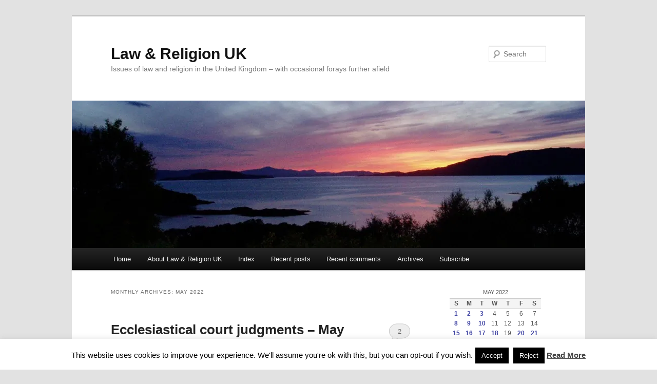

--- FILE ---
content_type: text/html; charset=UTF-8
request_url: https://lawandreligionuk.com/2022/05/
body_size: 13912
content:
<!DOCTYPE html>
<html lang="en-GB">
<head>
<meta charset="UTF-8" />
<meta name="viewport" content="width=device-width, initial-scale=1.0" />
<title>
May | 2022 | Law &amp; Religion UK	</title>
<link rel="profile" href="https://gmpg.org/xfn/11" />
<link rel="stylesheet" type="text/css" media="all" href="https://lawandreligionuk.com/wp-content/themes/twentyeleven/style.css?ver=20251202" />
<link rel="pingback" href="https://lawandreligionuk.com/xmlrpc.php">
<meta name='robots' content='max-image-preview:large' />
<link rel='dns-prefetch' href='//stats.wp.com' />
<link rel='preconnect' href='//i0.wp.com' />
<link rel="alternate" type="application/rss+xml" title="Law &amp; Religion UK &raquo; Feed" href="https://lawandreligionuk.com/feed/" />
<link rel="alternate" type="application/rss+xml" title="Law &amp; Religion UK &raquo; Comments Feed" href="https://lawandreligionuk.com/comments/feed/" />
<link rel='stylesheet' id='all-css-68b965b2d80f28419b2fe6218b53749a' href='https://lawandreligionuk.com/wp-content/boost-cache/static/7e794dd9d5.min.css' type='text/css' media='all' />
<style id='wp-img-auto-sizes-contain-inline-css'>
img:is([sizes=auto i],[sizes^="auto," i]){contain-intrinsic-size:3000px 1500px}
/*# sourceURL=wp-img-auto-sizes-contain-inline-css */
</style>
<style id='wp-emoji-styles-inline-css'>

	img.wp-smiley, img.emoji {
		display: inline !important;
		border: none !important;
		box-shadow: none !important;
		height: 1em !important;
		width: 1em !important;
		margin: 0 0.07em !important;
		vertical-align: -0.1em !important;
		background: none !important;
		padding: 0 !important;
	}
/*# sourceURL=wp-emoji-styles-inline-css */
</style>
<style id='wp-block-library-inline-css'>
:root{--wp-block-synced-color:#7a00df;--wp-block-synced-color--rgb:122,0,223;--wp-bound-block-color:var(--wp-block-synced-color);--wp-editor-canvas-background:#ddd;--wp-admin-theme-color:#007cba;--wp-admin-theme-color--rgb:0,124,186;--wp-admin-theme-color-darker-10:#006ba1;--wp-admin-theme-color-darker-10--rgb:0,107,160.5;--wp-admin-theme-color-darker-20:#005a87;--wp-admin-theme-color-darker-20--rgb:0,90,135;--wp-admin-border-width-focus:2px}@media (min-resolution:192dpi){:root{--wp-admin-border-width-focus:1.5px}}.wp-element-button{cursor:pointer}:root .has-very-light-gray-background-color{background-color:#eee}:root .has-very-dark-gray-background-color{background-color:#313131}:root .has-very-light-gray-color{color:#eee}:root .has-very-dark-gray-color{color:#313131}:root .has-vivid-green-cyan-to-vivid-cyan-blue-gradient-background{background:linear-gradient(135deg,#00d084,#0693e3)}:root .has-purple-crush-gradient-background{background:linear-gradient(135deg,#34e2e4,#4721fb 50%,#ab1dfe)}:root .has-hazy-dawn-gradient-background{background:linear-gradient(135deg,#faaca8,#dad0ec)}:root .has-subdued-olive-gradient-background{background:linear-gradient(135deg,#fafae1,#67a671)}:root .has-atomic-cream-gradient-background{background:linear-gradient(135deg,#fdd79a,#004a59)}:root .has-nightshade-gradient-background{background:linear-gradient(135deg,#330968,#31cdcf)}:root .has-midnight-gradient-background{background:linear-gradient(135deg,#020381,#2874fc)}:root{--wp--preset--font-size--normal:16px;--wp--preset--font-size--huge:42px}.has-regular-font-size{font-size:1em}.has-larger-font-size{font-size:2.625em}.has-normal-font-size{font-size:var(--wp--preset--font-size--normal)}.has-huge-font-size{font-size:var(--wp--preset--font-size--huge)}.has-text-align-center{text-align:center}.has-text-align-left{text-align:left}.has-text-align-right{text-align:right}.has-fit-text{white-space:nowrap!important}#end-resizable-editor-section{display:none}.aligncenter{clear:both}.items-justified-left{justify-content:flex-start}.items-justified-center{justify-content:center}.items-justified-right{justify-content:flex-end}.items-justified-space-between{justify-content:space-between}.screen-reader-text{border:0;clip-path:inset(50%);height:1px;margin:-1px;overflow:hidden;padding:0;position:absolute;width:1px;word-wrap:normal!important}.screen-reader-text:focus{background-color:#ddd;clip-path:none;color:#444;display:block;font-size:1em;height:auto;left:5px;line-height:normal;padding:15px 23px 14px;text-decoration:none;top:5px;width:auto;z-index:100000}html :where(.has-border-color){border-style:solid}html :where([style*=border-top-color]){border-top-style:solid}html :where([style*=border-right-color]){border-right-style:solid}html :where([style*=border-bottom-color]){border-bottom-style:solid}html :where([style*=border-left-color]){border-left-style:solid}html :where([style*=border-width]){border-style:solid}html :where([style*=border-top-width]){border-top-style:solid}html :where([style*=border-right-width]){border-right-style:solid}html :where([style*=border-bottom-width]){border-bottom-style:solid}html :where([style*=border-left-width]){border-left-style:solid}html :where(img[class*=wp-image-]){height:auto;max-width:100%}:where(figure){margin:0 0 1em}html :where(.is-position-sticky){--wp-admin--admin-bar--position-offset:var(--wp-admin--admin-bar--height,0px)}@media screen and (max-width:600px){html :where(.is-position-sticky){--wp-admin--admin-bar--position-offset:0px}}

/*# sourceURL=wp-block-library-inline-css */
</style><style id='global-styles-inline-css'>
:root{--wp--preset--aspect-ratio--square: 1;--wp--preset--aspect-ratio--4-3: 4/3;--wp--preset--aspect-ratio--3-4: 3/4;--wp--preset--aspect-ratio--3-2: 3/2;--wp--preset--aspect-ratio--2-3: 2/3;--wp--preset--aspect-ratio--16-9: 16/9;--wp--preset--aspect-ratio--9-16: 9/16;--wp--preset--color--black: #000;--wp--preset--color--cyan-bluish-gray: #abb8c3;--wp--preset--color--white: #fff;--wp--preset--color--pale-pink: #f78da7;--wp--preset--color--vivid-red: #cf2e2e;--wp--preset--color--luminous-vivid-orange: #ff6900;--wp--preset--color--luminous-vivid-amber: #fcb900;--wp--preset--color--light-green-cyan: #7bdcb5;--wp--preset--color--vivid-green-cyan: #00d084;--wp--preset--color--pale-cyan-blue: #8ed1fc;--wp--preset--color--vivid-cyan-blue: #0693e3;--wp--preset--color--vivid-purple: #9b51e0;--wp--preset--color--blue: #1982d1;--wp--preset--color--dark-gray: #373737;--wp--preset--color--medium-gray: #666;--wp--preset--color--light-gray: #e2e2e2;--wp--preset--gradient--vivid-cyan-blue-to-vivid-purple: linear-gradient(135deg,rgb(6,147,227) 0%,rgb(155,81,224) 100%);--wp--preset--gradient--light-green-cyan-to-vivid-green-cyan: linear-gradient(135deg,rgb(122,220,180) 0%,rgb(0,208,130) 100%);--wp--preset--gradient--luminous-vivid-amber-to-luminous-vivid-orange: linear-gradient(135deg,rgb(252,185,0) 0%,rgb(255,105,0) 100%);--wp--preset--gradient--luminous-vivid-orange-to-vivid-red: linear-gradient(135deg,rgb(255,105,0) 0%,rgb(207,46,46) 100%);--wp--preset--gradient--very-light-gray-to-cyan-bluish-gray: linear-gradient(135deg,rgb(238,238,238) 0%,rgb(169,184,195) 100%);--wp--preset--gradient--cool-to-warm-spectrum: linear-gradient(135deg,rgb(74,234,220) 0%,rgb(151,120,209) 20%,rgb(207,42,186) 40%,rgb(238,44,130) 60%,rgb(251,105,98) 80%,rgb(254,248,76) 100%);--wp--preset--gradient--blush-light-purple: linear-gradient(135deg,rgb(255,206,236) 0%,rgb(152,150,240) 100%);--wp--preset--gradient--blush-bordeaux: linear-gradient(135deg,rgb(254,205,165) 0%,rgb(254,45,45) 50%,rgb(107,0,62) 100%);--wp--preset--gradient--luminous-dusk: linear-gradient(135deg,rgb(255,203,112) 0%,rgb(199,81,192) 50%,rgb(65,88,208) 100%);--wp--preset--gradient--pale-ocean: linear-gradient(135deg,rgb(255,245,203) 0%,rgb(182,227,212) 50%,rgb(51,167,181) 100%);--wp--preset--gradient--electric-grass: linear-gradient(135deg,rgb(202,248,128) 0%,rgb(113,206,126) 100%);--wp--preset--gradient--midnight: linear-gradient(135deg,rgb(2,3,129) 0%,rgb(40,116,252) 100%);--wp--preset--font-size--small: 13px;--wp--preset--font-size--medium: 20px;--wp--preset--font-size--large: 36px;--wp--preset--font-size--x-large: 42px;--wp--preset--spacing--20: 0.44rem;--wp--preset--spacing--30: 0.67rem;--wp--preset--spacing--40: 1rem;--wp--preset--spacing--50: 1.5rem;--wp--preset--spacing--60: 2.25rem;--wp--preset--spacing--70: 3.38rem;--wp--preset--spacing--80: 5.06rem;--wp--preset--shadow--natural: 6px 6px 9px rgba(0, 0, 0, 0.2);--wp--preset--shadow--deep: 12px 12px 50px rgba(0, 0, 0, 0.4);--wp--preset--shadow--sharp: 6px 6px 0px rgba(0, 0, 0, 0.2);--wp--preset--shadow--outlined: 6px 6px 0px -3px rgb(255, 255, 255), 6px 6px rgb(0, 0, 0);--wp--preset--shadow--crisp: 6px 6px 0px rgb(0, 0, 0);}:where(.is-layout-flex){gap: 0.5em;}:where(.is-layout-grid){gap: 0.5em;}body .is-layout-flex{display: flex;}.is-layout-flex{flex-wrap: wrap;align-items: center;}.is-layout-flex > :is(*, div){margin: 0;}body .is-layout-grid{display: grid;}.is-layout-grid > :is(*, div){margin: 0;}:where(.wp-block-columns.is-layout-flex){gap: 2em;}:where(.wp-block-columns.is-layout-grid){gap: 2em;}:where(.wp-block-post-template.is-layout-flex){gap: 1.25em;}:where(.wp-block-post-template.is-layout-grid){gap: 1.25em;}.has-black-color{color: var(--wp--preset--color--black) !important;}.has-cyan-bluish-gray-color{color: var(--wp--preset--color--cyan-bluish-gray) !important;}.has-white-color{color: var(--wp--preset--color--white) !important;}.has-pale-pink-color{color: var(--wp--preset--color--pale-pink) !important;}.has-vivid-red-color{color: var(--wp--preset--color--vivid-red) !important;}.has-luminous-vivid-orange-color{color: var(--wp--preset--color--luminous-vivid-orange) !important;}.has-luminous-vivid-amber-color{color: var(--wp--preset--color--luminous-vivid-amber) !important;}.has-light-green-cyan-color{color: var(--wp--preset--color--light-green-cyan) !important;}.has-vivid-green-cyan-color{color: var(--wp--preset--color--vivid-green-cyan) !important;}.has-pale-cyan-blue-color{color: var(--wp--preset--color--pale-cyan-blue) !important;}.has-vivid-cyan-blue-color{color: var(--wp--preset--color--vivid-cyan-blue) !important;}.has-vivid-purple-color{color: var(--wp--preset--color--vivid-purple) !important;}.has-black-background-color{background-color: var(--wp--preset--color--black) !important;}.has-cyan-bluish-gray-background-color{background-color: var(--wp--preset--color--cyan-bluish-gray) !important;}.has-white-background-color{background-color: var(--wp--preset--color--white) !important;}.has-pale-pink-background-color{background-color: var(--wp--preset--color--pale-pink) !important;}.has-vivid-red-background-color{background-color: var(--wp--preset--color--vivid-red) !important;}.has-luminous-vivid-orange-background-color{background-color: var(--wp--preset--color--luminous-vivid-orange) !important;}.has-luminous-vivid-amber-background-color{background-color: var(--wp--preset--color--luminous-vivid-amber) !important;}.has-light-green-cyan-background-color{background-color: var(--wp--preset--color--light-green-cyan) !important;}.has-vivid-green-cyan-background-color{background-color: var(--wp--preset--color--vivid-green-cyan) !important;}.has-pale-cyan-blue-background-color{background-color: var(--wp--preset--color--pale-cyan-blue) !important;}.has-vivid-cyan-blue-background-color{background-color: var(--wp--preset--color--vivid-cyan-blue) !important;}.has-vivid-purple-background-color{background-color: var(--wp--preset--color--vivid-purple) !important;}.has-black-border-color{border-color: var(--wp--preset--color--black) !important;}.has-cyan-bluish-gray-border-color{border-color: var(--wp--preset--color--cyan-bluish-gray) !important;}.has-white-border-color{border-color: var(--wp--preset--color--white) !important;}.has-pale-pink-border-color{border-color: var(--wp--preset--color--pale-pink) !important;}.has-vivid-red-border-color{border-color: var(--wp--preset--color--vivid-red) !important;}.has-luminous-vivid-orange-border-color{border-color: var(--wp--preset--color--luminous-vivid-orange) !important;}.has-luminous-vivid-amber-border-color{border-color: var(--wp--preset--color--luminous-vivid-amber) !important;}.has-light-green-cyan-border-color{border-color: var(--wp--preset--color--light-green-cyan) !important;}.has-vivid-green-cyan-border-color{border-color: var(--wp--preset--color--vivid-green-cyan) !important;}.has-pale-cyan-blue-border-color{border-color: var(--wp--preset--color--pale-cyan-blue) !important;}.has-vivid-cyan-blue-border-color{border-color: var(--wp--preset--color--vivid-cyan-blue) !important;}.has-vivid-purple-border-color{border-color: var(--wp--preset--color--vivid-purple) !important;}.has-vivid-cyan-blue-to-vivid-purple-gradient-background{background: var(--wp--preset--gradient--vivid-cyan-blue-to-vivid-purple) !important;}.has-light-green-cyan-to-vivid-green-cyan-gradient-background{background: var(--wp--preset--gradient--light-green-cyan-to-vivid-green-cyan) !important;}.has-luminous-vivid-amber-to-luminous-vivid-orange-gradient-background{background: var(--wp--preset--gradient--luminous-vivid-amber-to-luminous-vivid-orange) !important;}.has-luminous-vivid-orange-to-vivid-red-gradient-background{background: var(--wp--preset--gradient--luminous-vivid-orange-to-vivid-red) !important;}.has-very-light-gray-to-cyan-bluish-gray-gradient-background{background: var(--wp--preset--gradient--very-light-gray-to-cyan-bluish-gray) !important;}.has-cool-to-warm-spectrum-gradient-background{background: var(--wp--preset--gradient--cool-to-warm-spectrum) !important;}.has-blush-light-purple-gradient-background{background: var(--wp--preset--gradient--blush-light-purple) !important;}.has-blush-bordeaux-gradient-background{background: var(--wp--preset--gradient--blush-bordeaux) !important;}.has-luminous-dusk-gradient-background{background: var(--wp--preset--gradient--luminous-dusk) !important;}.has-pale-ocean-gradient-background{background: var(--wp--preset--gradient--pale-ocean) !important;}.has-electric-grass-gradient-background{background: var(--wp--preset--gradient--electric-grass) !important;}.has-midnight-gradient-background{background: var(--wp--preset--gradient--midnight) !important;}.has-small-font-size{font-size: var(--wp--preset--font-size--small) !important;}.has-medium-font-size{font-size: var(--wp--preset--font-size--medium) !important;}.has-large-font-size{font-size: var(--wp--preset--font-size--large) !important;}.has-x-large-font-size{font-size: var(--wp--preset--font-size--x-large) !important;}
/*# sourceURL=global-styles-inline-css */
</style>

<style id='classic-theme-styles-inline-css'>
/*! This file is auto-generated */
.wp-block-button__link{color:#fff;background-color:#32373c;border-radius:9999px;box-shadow:none;text-decoration:none;padding:calc(.667em + 2px) calc(1.333em + 2px);font-size:1.125em}.wp-block-file__button{background:#32373c;color:#fff;text-decoration:none}
/*# sourceURL=/wp-includes/css/classic-themes.min.css */
</style>



<link rel="https://api.w.org/" href="https://lawandreligionuk.com/wp-json/" /><link rel="EditURI" type="application/rsd+xml" title="RSD" href="https://lawandreligionuk.com/xmlrpc.php?rsd" />
<meta name="generator" content="WordPress 6.9" />
    <style type="text/css">
        .wpcp {background: #f7f7f7; padding: 16px 20px; border-radius: 5px; line-height: 20px;}
    </style>
    	        <style>
	            .ili-indent{padding-left:40px !important;overflow:hidden}	        </style>
	    	<style>img#wpstats{display:none}</style>
			<style>
		/* Link color */
		a,
		#site-title a:focus,
		#site-title a:hover,
		#site-title a:active,
		.entry-title a:hover,
		.entry-title a:focus,
		.entry-title a:active,
		.widget_twentyeleven_ephemera .comments-link a:hover,
		section.recent-posts .other-recent-posts a[rel="bookmark"]:hover,
		section.recent-posts .other-recent-posts .comments-link a:hover,
		.format-image footer.entry-meta a:hover,
		#site-generator a:hover {
			color: #4044a3;
		}
		section.recent-posts .other-recent-posts .comments-link a:hover {
			border-color: #4044a3;
		}
		article.feature-image.small .entry-summary p a:hover,
		.entry-header .comments-link a:hover,
		.entry-header .comments-link a:focus,
		.entry-header .comments-link a:active,
		.feature-slider a.active {
			background-color: #4044a3;
		}
	</style>
	<style type="text/css">.recentcomments a{display:inline !important;padding:0 !important;margin:0 !important;}</style><link rel="icon" href="https://i0.wp.com/lawandreligionuk.com/wp-content/uploads/2015/02/LRUK-cropped-and-reduced-54dbcf7fv1_site_icon.png?fit=32%2C32&#038;ssl=1" sizes="32x32" />
<link rel="icon" href="https://i0.wp.com/lawandreligionuk.com/wp-content/uploads/2015/02/LRUK-cropped-and-reduced-54dbcf7fv1_site_icon.png?fit=192%2C192&#038;ssl=1" sizes="192x192" />
<link rel="apple-touch-icon" href="https://i0.wp.com/lawandreligionuk.com/wp-content/uploads/2015/02/LRUK-cropped-and-reduced-54dbcf7fv1_site_icon.png?fit=180%2C180&#038;ssl=1" />
<meta name="msapplication-TileImage" content="https://i0.wp.com/lawandreligionuk.com/wp-content/uploads/2015/02/LRUK-cropped-and-reduced-54dbcf7fv1_site_icon.png?fit=270%2C270&#038;ssl=1" />
</head>

<body data-rsssl=1 class="archive date custom-background wp-embed-responsive wp-theme-twentyeleven two-column right-sidebar">
<div class="skip-link"><a class="assistive-text" href="#content">Skip to primary content</a></div><div class="skip-link"><a class="assistive-text" href="#secondary">Skip to secondary content</a></div><div id="page" class="hfeed">
	<header id="branding">
			<hgroup>
									<h1 id="site-title"><span><a href="https://lawandreligionuk.com/" rel="home" >Law &amp; Religion UK</a></span></h1>
										<h2 id="site-description">Issues of law and religion in the United Kingdom &#8211; with occasional forays further afield</h2>
							</hgroup>

						<a href="https://lawandreligionuk.com/" rel="home" >
				<img src="https://lawandreligionuk.com/wp-content/uploads/2014/11/cropped-from-skye-bridge1.jpg" width="1000" height="287" alt="Law &amp; Religion UK" srcset="https://i0.wp.com/lawandreligionuk.com/wp-content/uploads/2014/11/cropped-from-skye-bridge1.jpg?w=1000&amp;ssl=1 1000w, https://i0.wp.com/lawandreligionuk.com/wp-content/uploads/2014/11/cropped-from-skye-bridge1.jpg?resize=300%2C86&amp;ssl=1 300w, https://i0.wp.com/lawandreligionuk.com/wp-content/uploads/2014/11/cropped-from-skye-bridge1.jpg?resize=500%2C143&amp;ssl=1 500w" sizes="(max-width: 1000px) 100vw, 1000px" decoding="async" fetchpriority="high" />			</a>
			
									<form method="get" id="searchform" action="https://lawandreligionuk.com/">
		<label for="s" class="assistive-text">Search</label>
		<input type="text" class="field" name="s" id="s" placeholder="Search" />
		<input type="submit" class="submit" name="submit" id="searchsubmit" value="Search" />
	</form>
			
			<nav id="access">
				<h3 class="assistive-text">Main menu</h3>
				<div class="menu-navigation-container"><ul id="menu-navigation" class="menu"><li id="menu-item-21018" class="menu-item menu-item-type-custom menu-item-object-custom menu-item-21018"><a href="/">Home</a></li>
<li id="menu-item-70833" class="menu-item menu-item-type-post_type menu-item-object-post menu-item-70833"><a href="https://lawandreligionuk.com/2022/04/28/about/">About Law &#038; Religion UK</a></li>
<li id="menu-item-70756" class="menu-item menu-item-type-post_type menu-item-object-post menu-item-70756"><a href="https://lawandreligionuk.com/2022/04/27/index/">Index</a></li>
<li id="menu-item-13043" class="menu-item menu-item-type-post_type menu-item-object-page menu-item-13043"><a href="https://lawandreligionuk.com/recent-posts/">Recent posts</a></li>
<li id="menu-item-13042" class="menu-item menu-item-type-post_type menu-item-object-page menu-item-13042"><a href="https://lawandreligionuk.com/recent-comments/">Recent comments</a></li>
<li id="menu-item-13041" class="menu-item menu-item-type-post_type menu-item-object-page menu-item-13041"><a href="https://lawandreligionuk.com/archive/">Archives</a></li>
<li id="menu-item-13070" class="menu-item menu-item-type-post_type menu-item-object-page menu-item-privacy-policy menu-item-13070"><a rel="privacy-policy" href="https://lawandreligionuk.com/subscribe/">Subscribe</a></li>
</ul></div>			</nav><!-- #access -->
	</header><!-- #branding -->


	<div id="main">

		<section id="primary">
			<div id="content" role="main">

			
				<header class="page-header">
					<h1 class="page-title">
						Monthly Archives: <span>May 2022</span>					</h1>
				</header>

							<nav id="nav-above">
				<h3 class="assistive-text">Post navigation</h3>
									<div class="nav-previous"><a href="https://lawandreligionuk.com/2022/05/page/2/" ><span class="meta-nav">&larr;</span> Older posts</a></div>
				
							</nav><!-- #nav-above -->
			
				
					
	<article id="post-70925" class="post-70925 post type-post status-publish format-standard hentry category-church-of-england category-faculty-jurisdiction tag-church-of-england tag-faculty-jurisdiction-2">
		<header class="entry-header">
						<h1 class="entry-title"><a href="https://lawandreligionuk.com/2022/05/30/ecclesiastical-court-judgments-may-5/" rel="bookmark">Ecclesiastical court judgments &#8211; May</a></h1>
			
						<div class="entry-meta">
				<span class="sep">Posted on </span><a href="https://lawandreligionuk.com/2022/05/30/ecclesiastical-court-judgments-may-5/" rel="bookmark"><time class="entry-date" datetime="2022-05-30T09:00:43+01:00">30 May 2022</time></a><span class="by-author"> <span class="sep"> by </span> <span class="author vcard"><a class="url fn n" href="https://lawandreligionuk.com/author/davidp/" rel="author">David Pocklington</a></span></span>			</div><!-- .entry-meta -->
			
						<div class="comments-link">
				<a href="https://lawandreligionuk.com/2022/05/30/ecclesiastical-court-judgments-may-5/#comments">2</a>			</div>
					</header><!-- .entry-header -->

				<div class="entry-content">
			<p><em><strong>Review</strong><strong> of the ecclesiastical court judgments during May 2022</strong></em></p>
<p style="text-align: justify;"><span style="display: inline !important; float: none; background-color: #ffffff; color: #333333; cursor: text; font-family: 'Helvetica Neue',Helvetica,Arial,'Nimbus Sans L',sans-serif; font-size: 15px; font-style: normal; font-variant: normal; font-weight: 300; letter-spacing: normal; orphans: 2; text-align: left; text-decoration: none; text-indent: 0px; text-transform: none; -webkit-text-stroke-width: 0px; white-space: normal; word-spacing: 0px;">Ten consistory court judgments were circulated in May, and those featured in this<a href="https://i0.wp.com/lawandreligionuk.com/wp-content/uploads/2022/01/Accented-edges-scaled.jpg?ssl=1"><img data-recalc-dims="1" decoding="async" class="size-thumbnail wp-image-68943 alignright" src="https://i0.wp.com/lawandreligionuk.com/wp-content/uploads/2022/01/Accented-edges-150x150.jpg?resize=150%2C150&#038;ssl=1" alt="" width="150" height="150" srcset="https://i0.wp.com/lawandreligionuk.com/wp-content/uploads/2022/01/Accented-edges-scaled.jpg?resize=150%2C150&amp;ssl=1 150w, https://i0.wp.com/lawandreligionuk.com/wp-content/uploads/2022/01/Accented-edges-scaled.jpg?zoom=2&amp;resize=150%2C150&amp;ssl=1 300w, https://i0.wp.com/lawandreligionuk.com/wp-content/uploads/2022/01/Accented-edges-scaled.jpg?zoom=3&amp;resize=150%2C150&amp;ssl=1 450w" sizes="(max-width: 150px) 100vw, 150px" /></a> round-up relate to:</span></p>
<ul style="text-align: justify;">
<li><a href="#Reordering, extensions and other building works"><strong><span style="color: #0066cc;">Reordering, extensions and other building works</span></strong></a></li>
<li><a href="#Exhumation"><strong><span style="color: #0066cc;">Exhumation</span></strong></a></li>
<li><a href="#Churchyards and burials"><strong><span style="color: #0066cc;">Churchyards and burials</span></strong></a></li>
</ul>
<p style="text-align: justify;">This summary also includes <a href="#CDM Decisions"><strong>CDM Decisions and Safeguarding</strong></a>, <a href="#Privy Council Business"><strong>Privy Council Business</strong></a>,  and <a href="#CFCE Determinations"><b>CFCE Determinations</b></a>, as well as <a href="#Links to other posts"><strong><span style="color: #0066cc;">links to other posts</span></strong></a> relating to ecclesiastical law. <a href="https://lawandreligionuk.com/2022/05/30/ecclesiastical-court-judgments-may-5/#more-70925" class="more-link">Continue reading <span class="meta-nav">&rarr;</span></a></p>
					</div><!-- .entry-content -->
		
		<footer class="entry-meta">
			
										<span class="cat-links">
					<span class="entry-utility-prep entry-utility-prep-cat-links">Posted in</span> <a href="https://lawandreligionuk.com/category/church-of-england/" rel="category tag">Church of England</a>, <a href="https://lawandreligionuk.com/category/faculty-jurisdiction/" rel="category tag">faculty jurisdiction</a>			</span>
							
										<span class="sep"> | </span>
								<span class="tag-links">
					<span class="entry-utility-prep entry-utility-prep-tag-links">Tagged</span> <a href="https://lawandreligionuk.com/tag/church-of-england/" rel="tag">Church of England</a>, <a href="https://lawandreligionuk.com/tag/faculty-jurisdiction-2/" rel="tag">faculty jurisdiction</a>			</span>
							
										<span class="sep"> | </span>
						<span class="comments-link"><a href="https://lawandreligionuk.com/2022/05/30/ecclesiastical-court-judgments-may-5/#comments"><b>2</b> Replies</a></span>
			
					</footer><!-- .entry-meta -->
	</article><!-- #post-70925 -->

				
							<nav id="nav-below">
				<h3 class="assistive-text">Post navigation</h3>
									<div class="nav-previous"><a href="https://lawandreligionuk.com/2022/05/page/2/" ><span class="meta-nav">&larr;</span> Older posts</a></div>
				
							</nav><!-- #nav-below -->
			
			
			</div><!-- #content -->
		</section><!-- #primary -->

		<div id="secondary" class="widget-area" role="complementary">
			<aside id="calendar-2" class="widget widget_calendar"><div id="calendar_wrap" class="calendar_wrap"><table id="wp-calendar" class="wp-calendar-table">
	<caption>May 2022</caption>
	<thead>
	<tr>
		<th scope="col" aria-label="Sunday">S</th>
		<th scope="col" aria-label="Monday">M</th>
		<th scope="col" aria-label="Tuesday">T</th>
		<th scope="col" aria-label="Wednesday">W</th>
		<th scope="col" aria-label="Thursday">T</th>
		<th scope="col" aria-label="Friday">F</th>
		<th scope="col" aria-label="Saturday">S</th>
	</tr>
	</thead>
	<tbody>
	<tr><td><a href="https://lawandreligionuk.com/2022/05/01/" aria-label="Posts published on 1 May 2022">1</a></td><td><a href="https://lawandreligionuk.com/2022/05/02/" aria-label="Posts published on 2 May 2022">2</a></td><td><a href="https://lawandreligionuk.com/2022/05/03/" aria-label="Posts published on 3 May 2022">3</a></td><td>4</td><td>5</td><td>6</td><td>7</td>
	</tr>
	<tr>
		<td><a href="https://lawandreligionuk.com/2022/05/08/" aria-label="Posts published on 8 May 2022">8</a></td><td><a href="https://lawandreligionuk.com/2022/05/09/" aria-label="Posts published on 9 May 2022">9</a></td><td><a href="https://lawandreligionuk.com/2022/05/10/" aria-label="Posts published on 10 May 2022">10</a></td><td>11</td><td>12</td><td>13</td><td>14</td>
	</tr>
	<tr>
		<td><a href="https://lawandreligionuk.com/2022/05/15/" aria-label="Posts published on 15 May 2022">15</a></td><td><a href="https://lawandreligionuk.com/2022/05/16/" aria-label="Posts published on 16 May 2022">16</a></td><td><a href="https://lawandreligionuk.com/2022/05/17/" aria-label="Posts published on 17 May 2022">17</a></td><td><a href="https://lawandreligionuk.com/2022/05/18/" aria-label="Posts published on 18 May 2022">18</a></td><td>19</td><td><a href="https://lawandreligionuk.com/2022/05/20/" aria-label="Posts published on 20 May 2022">20</a></td><td><a href="https://lawandreligionuk.com/2022/05/21/" aria-label="Posts published on 21 May 2022">21</a></td>
	</tr>
	<tr>
		<td><a href="https://lawandreligionuk.com/2022/05/22/" aria-label="Posts published on 22 May 2022">22</a></td><td><a href="https://lawandreligionuk.com/2022/05/23/" aria-label="Posts published on 23 May 2022">23</a></td><td><a href="https://lawandreligionuk.com/2022/05/24/" aria-label="Posts published on 24 May 2022">24</a></td><td><a href="https://lawandreligionuk.com/2022/05/25/" aria-label="Posts published on 25 May 2022">25</a></td><td><a href="https://lawandreligionuk.com/2022/05/26/" aria-label="Posts published on 26 May 2022">26</a></td><td>27</td><td>28</td>
	</tr>
	<tr>
		<td><a href="https://lawandreligionuk.com/2022/05/29/" aria-label="Posts published on 29 May 2022">29</a></td><td><a href="https://lawandreligionuk.com/2022/05/30/" aria-label="Posts published on 30 May 2022">30</a></td><td>31</td>
		<td class="pad" colspan="4">&nbsp;</td>
	</tr>
	</tbody>
	</table><nav aria-label="Previous and next months" class="wp-calendar-nav">
		<span class="wp-calendar-nav-prev"><a href="https://lawandreligionuk.com/2022/04/">&laquo; Apr</a></span>
		<span class="pad">&nbsp;</span>
		<span class="wp-calendar-nav-next"><a href="https://lawandreligionuk.com/2022/06/">Jun &raquo;</a></span>
	</nav></div></aside><aside id="search-2" class="widget widget_search">	<form method="get" id="searchform" action="https://lawandreligionuk.com/">
		<label for="s" class="assistive-text">Search</label>
		<input type="text" class="field" name="s" id="s" placeholder="Search" />
		<input type="submit" class="submit" name="submit" id="searchsubmit" value="Search" />
	</form>
</aside>
		<aside id="recent-posts-2" class="widget widget_recent_entries">
		<h3 class="widget-title">Recent Posts</h3>
		<ul>
											<li>
					<a href="https://lawandreligionuk.com/2026/01/21/general-synod-papers-february-2026/">General Synod Papers – February 2026</a>
									</li>
											<li>
					<a href="https://lawandreligionuk.com/2026/01/17/responses-to-charity-commission-regulatory-action-against-dioceses/">Responses to Charity Commission regulatory action against dioceses</a>
									</li>
											<li>
					<a href="https://lawandreligionuk.com/2026/01/16/regulatory-action-against-dioceses-over-safeguarding-failures/">Regulatory action against dioceses over safeguarding failures</a>
									</li>
											<li>
					<a href="https://lawandreligionuk.com/2026/01/15/court-of-ecclesiastical-causes-reserved-panel-of-advisors/">Court of Ecclesiastical Causes Reserved: Panel of Advisors</a>
									</li>
											<li>
					<a href="https://lawandreligionuk.com/2026/01/14/curbs-on-kerbs/">Curbs on kerbs</a>
									</li>
											<li>
					<a href="https://lawandreligionuk.com/2026/01/12/balancing-reputation-and-press-freedom-under-the-echr-tafzi-el-hadri/">Balancing reputation and press freedom under the ECHR: <em>Tafzi El Hadri</em></a>
									</li>
											<li>
					<a href="https://lawandreligionuk.com/2026/01/08/appeal-against-judgment-on-works-for-external-access/">Appeal against judgment on works for external access</a>
									</li>
											<li>
					<a href="https://lawandreligionuk.com/2026/01/06/scotland-consultation-on-proposed-changes-to-family-law/">Scotland: consultation on proposed changes to family law</a>
									</li>
											<li>
					<a href="https://lawandreligionuk.com/2026/01/05/conscientious-objection-and-assisted-dying-in-the-crown-dependencies/">Conscientious objection and assisted dying in the Crown Dependencies</a>
									</li>
											<li>
					<a href="https://lawandreligionuk.com/2026/01/01/jehovahs-witnesses-and-blood-transfusion-child-a/">Jehovah&#8217;s Witnesses and blood transfusion: <em>Child A</em></a>
									</li>
											<li>
					<a href="https://lawandreligionuk.com/2025/12/29/ecclesiastical-court-judgments-2025/">Ecclesiastical court judgments 2025</a>
									</li>
											<li>
					<a href="https://lawandreligionuk.com/2025/12/27/ecclesiastical-court-judgments-december-8/">Ecclesiastical court judgments &#8211; December</a>
									</li>
											<li>
					<a href="https://lawandreligionuk.com/2025/12/23/index-ivf/">Index: IVF</a>
									</li>
											<li>
					<a href="https://lawandreligionuk.com/2025/12/22/most-read-posts-2025/">Most-read posts: 2025</a>
									</li>
											<li>
					<a href="https://lawandreligionuk.com/2025/12/21/law-and-religion-roundup-21st-december/">Law and religion roundup – 21st December</a>
									</li>
											<li>
					<a href="https://lawandreligionuk.com/2025/12/15/religion-and-judicial-review-of-the-raise-programme-to-reduce-educational-disadvantage-in-northern-ireland-jr338-ors/">Religion and judicial review of the RAISE programme to reduce educational disadvantage in Northern Ireland: <em>JR338 &#038; Ors</em></a>
									</li>
											<li>
					<a href="https://lawandreligionuk.com/2025/12/13/ecclesiastical-office-whistleblowing-and-perceived-disability-green-v-lichfield-dbf/">Ecclesiastical office, whistleblowing and perceived disability: <em>Green v Lichfield DBF</em></a>
									</li>
											<li>
					<a href="https://lawandreligionuk.com/2025/12/12/lambeth-palace-and-bishop-of-london-statements/">Lambeth Palace and Bishop of London statements</a>
									</li>
											<li>
					<a href="https://lawandreligionuk.com/2025/12/11/church-statement-c4-documentary-on-john-smyth/">Church Statement: C4 documentary on John Smyth</a>
									</li>
											<li>
					<a href="https://lawandreligionuk.com/2025/12/08/statement-chapter-of-bangor-cathedral-2/">Statement: Chapter of Bangor Cathedral</a>
									</li>
					</ul>

		</aside><aside id="recent-comments-2" class="widget widget_recent_comments"><h3 class="widget-title">Recent Comments</h3><ul id="recentcomments"><li class="recentcomments"><span class="comment-author-link"><a href="https://sandbergrlaw.wordpress.com/2026/01/20/imam-sentenced-for-underage-religious-marriage/" class="url" rel="ugc external nofollow">Imam Sentenced for Underage Religious Marriage &#8211; Russell Sandberg</a></span> on <a href="https://lawandreligionuk.com/2022/05/10/the-marriage-and-civil-partnership-minimum-age-act-2022/#comment-179774">The Marriage and Civil Partnership (Minimum Age) Act 2022</a></li><li class="recentcomments"><span class="comment-author-link">David Pocklington</span> on <a href="https://lawandreligionuk.com/2026/01/15/court-of-ecclesiastical-causes-reserved-panel-of-advisors/#comment-179764">Court of Ecclesiastical Causes Reserved: Panel of Advisors</a></li><li class="recentcomments"><span class="comment-author-link">David Pocklington</span> on <a href="https://lawandreligionuk.com/2026/01/15/court-of-ecclesiastical-causes-reserved-panel-of-advisors/#comment-179763">Court of Ecclesiastical Causes Reserved: Panel of Advisors</a></li><li class="recentcomments"><span class="comment-author-link">David Lamming</span> on <a href="https://lawandreligionuk.com/2026/01/15/court-of-ecclesiastical-causes-reserved-panel-of-advisors/#comment-179762">Court of Ecclesiastical Causes Reserved: Panel of Advisors</a></li><li class="recentcomments"><span class="comment-author-link"><a href="https://blogs3.fasos.maastrichtuniversity.nl/2526-EUS2517/the-judicalisation-of-politics/2026/01/14/blog-1-fation-ymeri/" class="url" rel="ugc external nofollow">When Morality Enters the Courtroom, Judicial Independence is no Longer Absolute! &#8211; The Judicalisation of Politics</a></span> on <a href="https://lawandreligionuk.com/2014/07/17/transsexuals-and-marriage-hamalainen-v-finland/#comment-179760">Transsexuals and marriage: <em>Hämäläinen v Finland</em></a></li></ul></aside><aside id="archives-2" class="widget widget_archive"><h3 class="widget-title">Archives</h3>		<label class="screen-reader-text" for="archives-dropdown-2">Archives</label>
		<select id="archives-dropdown-2" name="archive-dropdown">
			
			<option value="">Select Month</option>
				<option value='https://lawandreligionuk.com/2026/01/'> January 2026 &nbsp;(10)</option>
	<option value='https://lawandreligionuk.com/2025/12/'> December 2025 &nbsp;(13)</option>
	<option value='https://lawandreligionuk.com/2025/11/'> November 2025 &nbsp;(21)</option>
	<option value='https://lawandreligionuk.com/2025/10/'> October 2025 &nbsp;(26)</option>
	<option value='https://lawandreligionuk.com/2025/09/'> September 2025 &nbsp;(17)</option>
	<option value='https://lawandreligionuk.com/2025/08/'> August 2025 &nbsp;(19)</option>
	<option value='https://lawandreligionuk.com/2025/07/'> July 2025 &nbsp;(27)</option>
	<option value='https://lawandreligionuk.com/2025/06/'> June 2025 &nbsp;(16)</option>
	<option value='https://lawandreligionuk.com/2025/05/'> May 2025 &nbsp;(14)</option>
	<option value='https://lawandreligionuk.com/2025/04/'> April 2025 &nbsp;(13)</option>
	<option value='https://lawandreligionuk.com/2025/03/'> March 2025 &nbsp;(16)</option>
	<option value='https://lawandreligionuk.com/2025/02/'> February 2025 &nbsp;(33)</option>
	<option value='https://lawandreligionuk.com/2025/01/'> January 2025 &nbsp;(26)</option>
	<option value='https://lawandreligionuk.com/2024/12/'> December 2024 &nbsp;(23)</option>
	<option value='https://lawandreligionuk.com/2024/11/'> November 2024 &nbsp;(22)</option>
	<option value='https://lawandreligionuk.com/2024/10/'> October 2024 &nbsp;(19)</option>
	<option value='https://lawandreligionuk.com/2024/09/'> September 2024 &nbsp;(19)</option>
	<option value='https://lawandreligionuk.com/2024/08/'> August 2024 &nbsp;(15)</option>
	<option value='https://lawandreligionuk.com/2024/07/'> July 2024 &nbsp;(17)</option>
	<option value='https://lawandreligionuk.com/2024/06/'> June 2024 &nbsp;(15)</option>
	<option value='https://lawandreligionuk.com/2024/05/'> May 2024 &nbsp;(18)</option>
	<option value='https://lawandreligionuk.com/2024/04/'> April 2024 &nbsp;(18)</option>
	<option value='https://lawandreligionuk.com/2024/03/'> March 2024 &nbsp;(19)</option>
	<option value='https://lawandreligionuk.com/2024/02/'> February 2024 &nbsp;(17)</option>
	<option value='https://lawandreligionuk.com/2024/01/'> January 2024 &nbsp;(18)</option>
	<option value='https://lawandreligionuk.com/2023/12/'> December 2023 &nbsp;(19)</option>
	<option value='https://lawandreligionuk.com/2023/11/'> November 2023 &nbsp;(13)</option>
	<option value='https://lawandreligionuk.com/2023/10/'> October 2023 &nbsp;(19)</option>
	<option value='https://lawandreligionuk.com/2023/09/'> September 2023 &nbsp;(18)</option>
	<option value='https://lawandreligionuk.com/2023/08/'> August 2023 &nbsp;(17)</option>
	<option value='https://lawandreligionuk.com/2023/07/'> July 2023 &nbsp;(21)</option>
	<option value='https://lawandreligionuk.com/2023/06/'> June 2023 &nbsp;(14)</option>
	<option value='https://lawandreligionuk.com/2023/05/'> May 2023 &nbsp;(22)</option>
	<option value='https://lawandreligionuk.com/2023/04/'> April 2023 &nbsp;(15)</option>
	<option value='https://lawandreligionuk.com/2023/03/'> March 2023 &nbsp;(15)</option>
	<option value='https://lawandreligionuk.com/2023/02/'> February 2023 &nbsp;(21)</option>
	<option value='https://lawandreligionuk.com/2023/01/'> January 2023 &nbsp;(26)</option>
	<option value='https://lawandreligionuk.com/2022/12/'> December 2022 &nbsp;(21)</option>
	<option value='https://lawandreligionuk.com/2022/11/'> November 2022 &nbsp;(20)</option>
	<option value='https://lawandreligionuk.com/2022/10/'> October 2022 &nbsp;(24)</option>
	<option value='https://lawandreligionuk.com/2022/09/'> September 2022 &nbsp;(19)</option>
	<option value='https://lawandreligionuk.com/2022/08/'> August 2022 &nbsp;(19)</option>
	<option value='https://lawandreligionuk.com/2022/07/'> July 2022 &nbsp;(26)</option>
	<option value='https://lawandreligionuk.com/2022/06/'> June 2022 &nbsp;(22)</option>
	<option value='https://lawandreligionuk.com/2022/05/' selected='selected'> May 2022 &nbsp;(22)</option>
	<option value='https://lawandreligionuk.com/2022/04/'> April 2022 &nbsp;(20)</option>
	<option value='https://lawandreligionuk.com/2022/03/'> March 2022 &nbsp;(24)</option>
	<option value='https://lawandreligionuk.com/2022/02/'> February 2022 &nbsp;(17)</option>
	<option value='https://lawandreligionuk.com/2022/01/'> January 2022 &nbsp;(22)</option>
	<option value='https://lawandreligionuk.com/2021/12/'> December 2021 &nbsp;(31)</option>
	<option value='https://lawandreligionuk.com/2021/11/'> November 2021 &nbsp;(19)</option>
	<option value='https://lawandreligionuk.com/2021/10/'> October 2021 &nbsp;(17)</option>
	<option value='https://lawandreligionuk.com/2021/09/'> September 2021 &nbsp;(23)</option>
	<option value='https://lawandreligionuk.com/2021/08/'> August 2021 &nbsp;(19)</option>
	<option value='https://lawandreligionuk.com/2021/07/'> July 2021 &nbsp;(26)</option>
	<option value='https://lawandreligionuk.com/2021/06/'> June 2021 &nbsp;(22)</option>
	<option value='https://lawandreligionuk.com/2021/05/'> May 2021 &nbsp;(27)</option>
	<option value='https://lawandreligionuk.com/2021/04/'> April 2021 &nbsp;(21)</option>
	<option value='https://lawandreligionuk.com/2021/03/'> March 2021 &nbsp;(34)</option>
	<option value='https://lawandreligionuk.com/2021/02/'> February 2021 &nbsp;(15)</option>
	<option value='https://lawandreligionuk.com/2021/01/'> January 2021 &nbsp;(25)</option>
	<option value='https://lawandreligionuk.com/2020/12/'> December 2020 &nbsp;(31)</option>
	<option value='https://lawandreligionuk.com/2020/11/'> November 2020 &nbsp;(31)</option>
	<option value='https://lawandreligionuk.com/2020/10/'> October 2020 &nbsp;(25)</option>
	<option value='https://lawandreligionuk.com/2020/09/'> September 2020 &nbsp;(25)</option>
	<option value='https://lawandreligionuk.com/2020/08/'> August 2020 &nbsp;(22)</option>
	<option value='https://lawandreligionuk.com/2020/07/'> July 2020 &nbsp;(28)</option>
	<option value='https://lawandreligionuk.com/2020/06/'> June 2020 &nbsp;(34)</option>
	<option value='https://lawandreligionuk.com/2020/05/'> May 2020 &nbsp;(33)</option>
	<option value='https://lawandreligionuk.com/2020/04/'> April 2020 &nbsp;(31)</option>
	<option value='https://lawandreligionuk.com/2020/03/'> March 2020 &nbsp;(41)</option>
	<option value='https://lawandreligionuk.com/2020/02/'> February 2020 &nbsp;(34)</option>
	<option value='https://lawandreligionuk.com/2020/01/'> January 2020 &nbsp;(20)</option>
	<option value='https://lawandreligionuk.com/2019/12/'> December 2019 &nbsp;(25)</option>
	<option value='https://lawandreligionuk.com/2019/11/'> November 2019 &nbsp;(18)</option>
	<option value='https://lawandreligionuk.com/2019/10/'> October 2019 &nbsp;(37)</option>
	<option value='https://lawandreligionuk.com/2019/09/'> September 2019 &nbsp;(26)</option>
	<option value='https://lawandreligionuk.com/2019/08/'> August 2019 &nbsp;(34)</option>
	<option value='https://lawandreligionuk.com/2019/07/'> July 2019 &nbsp;(29)</option>
	<option value='https://lawandreligionuk.com/2019/06/'> June 2019 &nbsp;(27)</option>
	<option value='https://lawandreligionuk.com/2019/05/'> May 2019 &nbsp;(28)</option>
	<option value='https://lawandreligionuk.com/2019/04/'> April 2019 &nbsp;(28)</option>
	<option value='https://lawandreligionuk.com/2019/03/'> March 2019 &nbsp;(28)</option>
	<option value='https://lawandreligionuk.com/2019/02/'> February 2019 &nbsp;(29)</option>
	<option value='https://lawandreligionuk.com/2019/01/'> January 2019 &nbsp;(25)</option>
	<option value='https://lawandreligionuk.com/2018/12/'> December 2018 &nbsp;(24)</option>
	<option value='https://lawandreligionuk.com/2018/11/'> November 2018 &nbsp;(21)</option>
	<option value='https://lawandreligionuk.com/2018/10/'> October 2018 &nbsp;(24)</option>
	<option value='https://lawandreligionuk.com/2018/09/'> September 2018 &nbsp;(28)</option>
	<option value='https://lawandreligionuk.com/2018/08/'> August 2018 &nbsp;(20)</option>
	<option value='https://lawandreligionuk.com/2018/07/'> July 2018 &nbsp;(31)</option>
	<option value='https://lawandreligionuk.com/2018/06/'> June 2018 &nbsp;(31)</option>
	<option value='https://lawandreligionuk.com/2018/05/'> May 2018 &nbsp;(32)</option>
	<option value='https://lawandreligionuk.com/2018/04/'> April 2018 &nbsp;(26)</option>
	<option value='https://lawandreligionuk.com/2018/03/'> March 2018 &nbsp;(31)</option>
	<option value='https://lawandreligionuk.com/2018/02/'> February 2018 &nbsp;(35)</option>
	<option value='https://lawandreligionuk.com/2018/01/'> January 2018 &nbsp;(33)</option>
	<option value='https://lawandreligionuk.com/2017/12/'> December 2017 &nbsp;(32)</option>
	<option value='https://lawandreligionuk.com/2017/11/'> November 2017 &nbsp;(32)</option>
	<option value='https://lawandreligionuk.com/2017/10/'> October 2017 &nbsp;(37)</option>
	<option value='https://lawandreligionuk.com/2017/09/'> September 2017 &nbsp;(34)</option>
	<option value='https://lawandreligionuk.com/2017/08/'> August 2017 &nbsp;(35)</option>
	<option value='https://lawandreligionuk.com/2017/07/'> July 2017 &nbsp;(30)</option>
	<option value='https://lawandreligionuk.com/2017/06/'> June 2017 &nbsp;(37)</option>
	<option value='https://lawandreligionuk.com/2017/05/'> May 2017 &nbsp;(32)</option>
	<option value='https://lawandreligionuk.com/2017/04/'> April 2017 &nbsp;(31)</option>
	<option value='https://lawandreligionuk.com/2017/03/'> March 2017 &nbsp;(44)</option>
	<option value='https://lawandreligionuk.com/2017/02/'> February 2017 &nbsp;(37)</option>
	<option value='https://lawandreligionuk.com/2017/01/'> January 2017 &nbsp;(32)</option>
	<option value='https://lawandreligionuk.com/2016/12/'> December 2016 &nbsp;(37)</option>
	<option value='https://lawandreligionuk.com/2016/11/'> November 2016 &nbsp;(39)</option>
	<option value='https://lawandreligionuk.com/2016/10/'> October 2016 &nbsp;(28)</option>
	<option value='https://lawandreligionuk.com/2016/09/'> September 2016 &nbsp;(36)</option>
	<option value='https://lawandreligionuk.com/2016/08/'> August 2016 &nbsp;(21)</option>
	<option value='https://lawandreligionuk.com/2016/07/'> July 2016 &nbsp;(30)</option>
	<option value='https://lawandreligionuk.com/2016/06/'> June 2016 &nbsp;(29)</option>
	<option value='https://lawandreligionuk.com/2016/05/'> May 2016 &nbsp;(26)</option>
	<option value='https://lawandreligionuk.com/2016/04/'> April 2016 &nbsp;(26)</option>
	<option value='https://lawandreligionuk.com/2016/03/'> March 2016 &nbsp;(23)</option>
	<option value='https://lawandreligionuk.com/2016/02/'> February 2016 &nbsp;(30)</option>
	<option value='https://lawandreligionuk.com/2016/01/'> January 2016 &nbsp;(28)</option>
	<option value='https://lawandreligionuk.com/2015/12/'> December 2015 &nbsp;(29)</option>
	<option value='https://lawandreligionuk.com/2015/11/'> November 2015 &nbsp;(27)</option>
	<option value='https://lawandreligionuk.com/2015/10/'> October 2015 &nbsp;(31)</option>
	<option value='https://lawandreligionuk.com/2015/09/'> September 2015 &nbsp;(27)</option>
	<option value='https://lawandreligionuk.com/2015/08/'> August 2015 &nbsp;(18)</option>
	<option value='https://lawandreligionuk.com/2015/07/'> July 2015 &nbsp;(36)</option>
	<option value='https://lawandreligionuk.com/2015/06/'> June 2015 &nbsp;(33)</option>
	<option value='https://lawandreligionuk.com/2015/05/'> May 2015 &nbsp;(29)</option>
	<option value='https://lawandreligionuk.com/2015/04/'> April 2015 &nbsp;(28)</option>
	<option value='https://lawandreligionuk.com/2015/03/'> March 2015 &nbsp;(26)</option>
	<option value='https://lawandreligionuk.com/2015/02/'> February 2015 &nbsp;(27)</option>
	<option value='https://lawandreligionuk.com/2015/01/'> January 2015 &nbsp;(27)</option>
	<option value='https://lawandreligionuk.com/2014/12/'> December 2014 &nbsp;(23)</option>
	<option value='https://lawandreligionuk.com/2014/11/'> November 2014 &nbsp;(27)</option>
	<option value='https://lawandreligionuk.com/2014/10/'> October 2014 &nbsp;(27)</option>
	<option value='https://lawandreligionuk.com/2014/09/'> September 2014 &nbsp;(22)</option>
	<option value='https://lawandreligionuk.com/2014/08/'> August 2014 &nbsp;(18)</option>
	<option value='https://lawandreligionuk.com/2014/07/'> July 2014 &nbsp;(27)</option>
	<option value='https://lawandreligionuk.com/2014/06/'> June 2014 &nbsp;(27)</option>
	<option value='https://lawandreligionuk.com/2014/05/'> May 2014 &nbsp;(23)</option>
	<option value='https://lawandreligionuk.com/2014/04/'> April 2014 &nbsp;(25)</option>
	<option value='https://lawandreligionuk.com/2014/03/'> March 2014 &nbsp;(26)</option>
	<option value='https://lawandreligionuk.com/2014/02/'> February 2014 &nbsp;(25)</option>
	<option value='https://lawandreligionuk.com/2014/01/'> January 2014 &nbsp;(25)</option>
	<option value='https://lawandreligionuk.com/2013/12/'> December 2013 &nbsp;(19)</option>
	<option value='https://lawandreligionuk.com/2013/11/'> November 2013 &nbsp;(25)</option>
	<option value='https://lawandreligionuk.com/2013/10/'> October 2013 &nbsp;(26)</option>
	<option value='https://lawandreligionuk.com/2013/09/'> September 2013 &nbsp;(22)</option>
	<option value='https://lawandreligionuk.com/2013/08/'> August 2013 &nbsp;(21)</option>
	<option value='https://lawandreligionuk.com/2013/07/'> July 2013 &nbsp;(31)</option>
	<option value='https://lawandreligionuk.com/2013/06/'> June 2013 &nbsp;(22)</option>
	<option value='https://lawandreligionuk.com/2013/05/'> May 2013 &nbsp;(26)</option>
	<option value='https://lawandreligionuk.com/2013/04/'> April 2013 &nbsp;(25)</option>
	<option value='https://lawandreligionuk.com/2013/03/'> March 2013 &nbsp;(26)</option>
	<option value='https://lawandreligionuk.com/2013/02/'> February 2013 &nbsp;(29)</option>
	<option value='https://lawandreligionuk.com/2013/01/'> January 2013 &nbsp;(31)</option>
	<option value='https://lawandreligionuk.com/2012/12/'> December 2012 &nbsp;(29)</option>
	<option value='https://lawandreligionuk.com/2012/11/'> November 2012 &nbsp;(31)</option>
	<option value='https://lawandreligionuk.com/2012/10/'> October 2012 &nbsp;(26)</option>
	<option value='https://lawandreligionuk.com/2012/09/'> September 2012 &nbsp;(21)</option>
	<option value='https://lawandreligionuk.com/2012/08/'> August 2012 &nbsp;(32)</option>
	<option value='https://lawandreligionuk.com/2012/07/'> July 2012 &nbsp;(32)</option>
	<option value='https://lawandreligionuk.com/2012/06/'> June 2012 &nbsp;(23)</option>
	<option value='https://lawandreligionuk.com/2012/02/'> February 2012 &nbsp;(1)</option>

		</select>

			
</aside>		</div><!-- #secondary .widget-area -->

	</div><!-- #main -->

	<footer id="colophon">

			

			<div id="site-generator">
								<a class="privacy-policy-link" href="https://lawandreligionuk.com/subscribe/" rel="privacy-policy">Subscribe</a><span role="separator" aria-hidden="true"></span>				<a href="https://en-gb.wordpress.org/" class="imprint" title="Semantic Personal Publishing Platform">
					Proudly powered by WordPress				</a>
			</div>
	</footer><!-- #colophon -->
</div><!-- #page -->


<!--googleoff: all--><div id="cookie-law-info-bar" data-nosnippet="true"><span>This website uses cookies to improve your experience. We'll assume you're ok with this, but you can opt-out if you wish.<a role='button' data-cli_action="accept" id="cookie_action_close_header" class="medium cli-plugin-button cli-plugin-main-button cookie_action_close_header cli_action_button wt-cli-accept-btn">Accept</a> <a role='button' id="cookie_action_close_header_reject" target="_blank" class="medium cli-plugin-button cli-plugin-main-button cookie_action_close_header_reject cli_action_button wt-cli-reject-btn" data-cli_action="reject">Reject</a> <a href="https://www.lawandreligionuk.com/cookie-policy/" id="CONSTANT_OPEN_URL" target="_blank" class="cli-plugin-main-link">Read More</a></span></div><div id="cookie-law-info-again" data-nosnippet="true"><span id="cookie_hdr_showagain">Privacy &amp; Cookies Policy</span></div><div class="cli-modal" data-nosnippet="true" id="cliSettingsPopup" tabindex="-1" role="dialog" aria-labelledby="cliSettingsPopup" aria-hidden="true">
  <div class="cli-modal-dialog" role="document">
	<div class="cli-modal-content cli-bar-popup">
		  <button type="button" class="cli-modal-close" id="cliModalClose">
			<svg class="" viewBox="0 0 24 24"><path d="M19 6.41l-1.41-1.41-5.59 5.59-5.59-5.59-1.41 1.41 5.59 5.59-5.59 5.59 1.41 1.41 5.59-5.59 5.59 5.59 1.41-1.41-5.59-5.59z"></path><path d="M0 0h24v24h-24z" fill="none"></path></svg>
			<span class="wt-cli-sr-only">Close</span>
		  </button>
		  <div class="cli-modal-body">
			<div class="cli-container-fluid cli-tab-container">
	<div class="cli-row">
		<div class="cli-col-12 cli-align-items-stretch cli-px-0">
			<div class="cli-privacy-overview">
				<h4>Privacy Overview</h4>				<div class="cli-privacy-content">
					<div class="cli-privacy-content-text">This website uses cookies to improve your experience while you navigate through the website. Out of these cookies, the cookies that are categorized as necessary are stored on your browser as they are essential for the working of basic functionalities of the website. We also use third-party cookies that help us analyze and understand how you use this website. These cookies will be stored in your browser only with your consent. You also have the option to opt-out of these cookies. But opting out of some of these cookies may have an effect on your browsing experience.</div>
				</div>
				<a class="cli-privacy-readmore" aria-label="Show more" role="button" data-readmore-text="Show more" data-readless-text="Show less"></a>			</div>
		</div>
		<div class="cli-col-12 cli-align-items-stretch cli-px-0 cli-tab-section-container">
												<div class="cli-tab-section">
						<div class="cli-tab-header">
							<a role="button" tabindex="0" class="cli-nav-link cli-settings-mobile" data-target="necessary" data-toggle="cli-toggle-tab">
								Necessary							</a>
															<div class="wt-cli-necessary-checkbox">
									<input type="checkbox" class="cli-user-preference-checkbox"  id="wt-cli-checkbox-necessary" data-id="checkbox-necessary" checked="checked"  />
									<label class="form-check-label" for="wt-cli-checkbox-necessary">Necessary</label>
								</div>
								<span class="cli-necessary-caption">Always Enabled</span>
													</div>
						<div class="cli-tab-content">
							<div class="cli-tab-pane cli-fade" data-id="necessary">
								<div class="wt-cli-cookie-description">
									Necessary cookies are absolutely essential for the website to function properly. This category only includes cookies that ensures basic functionalities and security features of the website. These cookies do not store any personal information.								</div>
							</div>
						</div>
					</div>
																	<div class="cli-tab-section">
						<div class="cli-tab-header">
							<a role="button" tabindex="0" class="cli-nav-link cli-settings-mobile" data-target="non-necessary" data-toggle="cli-toggle-tab">
								Non-necessary							</a>
															<div class="cli-switch">
									<input type="checkbox" id="wt-cli-checkbox-non-necessary" class="cli-user-preference-checkbox"  data-id="checkbox-non-necessary" checked='checked' />
									<label for="wt-cli-checkbox-non-necessary" class="cli-slider" data-cli-enable="Enabled" data-cli-disable="Disabled"><span class="wt-cli-sr-only">Non-necessary</span></label>
								</div>
													</div>
						<div class="cli-tab-content">
							<div class="cli-tab-pane cli-fade" data-id="non-necessary">
								<div class="wt-cli-cookie-description">
									Any cookies that may not be particularly necessary for the website to function and is used specifically to collect user personal data via analytics, ads, other embedded contents are termed as non-necessary cookies. It is mandatory to procure user consent prior to running these cookies on your website.								</div>
							</div>
						</div>
					</div>
										</div>
	</div>
</div>
		  </div>
		  <div class="cli-modal-footer">
			<div class="wt-cli-element cli-container-fluid cli-tab-container">
				<div class="cli-row">
					<div class="cli-col-12 cli-align-items-stretch cli-px-0">
						<div class="cli-tab-footer wt-cli-privacy-overview-actions">
						
															<a id="wt-cli-privacy-save-btn" role="button" tabindex="0" data-cli-action="accept" class="wt-cli-privacy-btn cli_setting_save_button wt-cli-privacy-accept-btn cli-btn">SAVE &amp; ACCEPT</a>
													</div>
						
					</div>
				</div>
			</div>
		</div>
	</div>
  </div>
</div>
<div class="cli-modal-backdrop cli-fade cli-settings-overlay"></div>
<div class="cli-modal-backdrop cli-fade cli-popupbar-overlay"></div>
<!--googleon: all-->

<script data-jetpack-boost="ignore" id="wp-emoji-settings" type="application/json">
{"baseUrl":"https://s.w.org/images/core/emoji/17.0.2/72x72/","ext":".png","svgUrl":"https://s.w.org/images/core/emoji/17.0.2/svg/","svgExt":".svg","source":{"concatemoji":"https://lawandreligionuk.com/wp-includes/js/wp-emoji-release.min.js?ver=6.9"}}
</script>


<script type="text/javascript" src="https://lawandreligionuk.com/wp-includes/js/jquery/jquery.min.js?ver=3.7.1" id="jquery-core-js"></script><script type="text/javascript" id="cookie-law-info-js-extra">
/* <![CDATA[ */
var Cli_Data = {"nn_cookie_ids":[],"cookielist":[],"non_necessary_cookies":[],"ccpaEnabled":"","ccpaRegionBased":"","ccpaBarEnabled":"","strictlyEnabled":["necessary","obligatoire"],"ccpaType":"gdpr","js_blocking":"","custom_integration":"","triggerDomRefresh":"","secure_cookies":""};
var cli_cookiebar_settings = {"animate_speed_hide":"500","animate_speed_show":"500","background":"#fff","border":"#444","border_on":"","button_1_button_colour":"#000","button_1_button_hover":"#000000","button_1_link_colour":"#fff","button_1_as_button":"1","button_1_new_win":"","button_2_button_colour":"#333","button_2_button_hover":"#292929","button_2_link_colour":"#444","button_2_as_button":"","button_2_hidebar":"1","button_3_button_colour":"#000","button_3_button_hover":"#000000","button_3_link_colour":"#fff","button_3_as_button":"fffffff","button_3_new_win":"fffffff","button_4_button_colour":"#000","button_4_button_hover":"#000000","button_4_link_colour":"#fff","button_4_as_button":"1","button_7_button_colour":"#61a229","button_7_button_hover":"#4e8221","button_7_link_colour":"#fff","button_7_as_button":"1","button_7_new_win":"","font_family":"inherit","header_fix":"","notify_animate_hide":"1","notify_animate_show":"1","notify_div_id":"#cookie-law-info-bar","notify_position_horizontal":"right","notify_position_vertical":"bottom","scroll_close":"","scroll_close_reload":"","accept_close_reload":"","reject_close_reload":"","showagain_tab":"","showagain_background":"#fff","showagain_border":"#000","showagain_div_id":"#cookie-law-info-again","showagain_x_position":"100px","text":"#000","show_once_yn":"","show_once":"10000","logging_on":"","as_popup":"","popup_overlay":"1","bar_heading_text":"","cookie_bar_as":"banner","popup_showagain_position":"bottom-right","widget_position":"left"};
var log_object = {"ajax_url":"https://lawandreligionuk.com/wp-admin/admin-ajax.php"};
//# sourceURL=cookie-law-info-js-extra
/* ]]> */
</script><script type='text/javascript' src='https://lawandreligionuk.com/wp-content/boost-cache/static/6da144db53.min.js'></script><script type="text/javascript">
/* <![CDATA[ */

( ( dropdownId ) => {
	const dropdown = document.getElementById( dropdownId );
	function onSelectChange() {
		setTimeout( () => {
			if ( 'escape' === dropdown.dataset.lastkey ) {
				return;
			}
			if ( dropdown.value ) {
				document.location.href = dropdown.value;
			}
		}, 250 );
	}
	function onKeyUp( event ) {
		if ( 'Escape' === event.key ) {
			dropdown.dataset.lastkey = 'escape';
		} else {
			delete dropdown.dataset.lastkey;
		}
	}
	function onClick() {
		delete dropdown.dataset.lastkey;
	}
	dropdown.addEventListener( 'keyup', onKeyUp );
	dropdown.addEventListener( 'click', onClick );
	dropdown.addEventListener( 'change', onSelectChange );
})( "archives-dropdown-2" );

//# sourceURL=WP_Widget_Archives%3A%3Awidget
/* ]]> */
</script><script type="speculationrules">
{"prefetch":[{"source":"document","where":{"and":[{"href_matches":"/*"},{"not":{"href_matches":["/wp-*.php","/wp-admin/*","/wp-content/uploads/*","/wp-content/*","/wp-content/plugins/*","/wp-content/themes/twentyeleven/*","/*\\?(.+)"]}},{"not":{"selector_matches":"a[rel~=\"nofollow\"]"}},{"not":{"selector_matches":".no-prefetch, .no-prefetch a"}}]},"eagerness":"conservative"}]}
</script><script type="text/javascript" id="jetpack-stats-js-before">
/* <![CDATA[ */
_stq = window._stq || [];
_stq.push([ "view", {"v":"ext","blog":"32890882","post":"0","tz":"0","srv":"lawandreligionuk.com","arch_date":"2022/05","arch_results":"1","j":"1:15.4"} ]);
_stq.push([ "clickTrackerInit", "32890882", "0" ]);
//# sourceURL=jetpack-stats-js-before
/* ]]> */
</script><script type="text/javascript" src="https://stats.wp.com/e-202604.js" id="jetpack-stats-js" defer="defer" data-wp-strategy="defer"></script><script type="module">
/* <![CDATA[ */
/*! This file is auto-generated */
const a=JSON.parse(document.getElementById("wp-emoji-settings").textContent),o=(window._wpemojiSettings=a,"wpEmojiSettingsSupports"),s=["flag","emoji"];function i(e){try{var t={supportTests:e,timestamp:(new Date).valueOf()};sessionStorage.setItem(o,JSON.stringify(t))}catch(e){}}function c(e,t,n){e.clearRect(0,0,e.canvas.width,e.canvas.height),e.fillText(t,0,0);t=new Uint32Array(e.getImageData(0,0,e.canvas.width,e.canvas.height).data);e.clearRect(0,0,e.canvas.width,e.canvas.height),e.fillText(n,0,0);const a=new Uint32Array(e.getImageData(0,0,e.canvas.width,e.canvas.height).data);return t.every((e,t)=>e===a[t])}function p(e,t){e.clearRect(0,0,e.canvas.width,e.canvas.height),e.fillText(t,0,0);var n=e.getImageData(16,16,1,1);for(let e=0;e<n.data.length;e++)if(0!==n.data[e])return!1;return!0}function u(e,t,n,a){switch(t){case"flag":return n(e,"\ud83c\udff3\ufe0f\u200d\u26a7\ufe0f","\ud83c\udff3\ufe0f\u200b\u26a7\ufe0f")?!1:!n(e,"\ud83c\udde8\ud83c\uddf6","\ud83c\udde8\u200b\ud83c\uddf6")&&!n(e,"\ud83c\udff4\udb40\udc67\udb40\udc62\udb40\udc65\udb40\udc6e\udb40\udc67\udb40\udc7f","\ud83c\udff4\u200b\udb40\udc67\u200b\udb40\udc62\u200b\udb40\udc65\u200b\udb40\udc6e\u200b\udb40\udc67\u200b\udb40\udc7f");case"emoji":return!a(e,"\ud83e\u1fac8")}return!1}function f(e,t,n,a){let r;const o=(r="undefined"!=typeof WorkerGlobalScope&&self instanceof WorkerGlobalScope?new OffscreenCanvas(300,150):document.createElement("canvas")).getContext("2d",{willReadFrequently:!0}),s=(o.textBaseline="top",o.font="600 32px Arial",{});return e.forEach(e=>{s[e]=t(o,e,n,a)}),s}function r(e){var t=document.createElement("script");t.src=e,t.defer=!0,document.head.appendChild(t)}a.supports={everything:!0,everythingExceptFlag:!0},new Promise(t=>{let n=function(){try{var e=JSON.parse(sessionStorage.getItem(o));if("object"==typeof e&&"number"==typeof e.timestamp&&(new Date).valueOf()<e.timestamp+604800&&"object"==typeof e.supportTests)return e.supportTests}catch(e){}return null}();if(!n){if("undefined"!=typeof Worker&&"undefined"!=typeof OffscreenCanvas&&"undefined"!=typeof URL&&URL.createObjectURL&&"undefined"!=typeof Blob)try{var e="postMessage("+f.toString()+"("+[JSON.stringify(s),u.toString(),c.toString(),p.toString()].join(",")+"));",a=new Blob([e],{type:"text/javascript"});const r=new Worker(URL.createObjectURL(a),{name:"wpTestEmojiSupports"});return void(r.onmessage=e=>{i(n=e.data),r.terminate(),t(n)})}catch(e){}i(n=f(s,u,c,p))}t(n)}).then(e=>{for(const n in e)a.supports[n]=e[n],a.supports.everything=a.supports.everything&&a.supports[n],"flag"!==n&&(a.supports.everythingExceptFlag=a.supports.everythingExceptFlag&&a.supports[n]);var t;a.supports.everythingExceptFlag=a.supports.everythingExceptFlag&&!a.supports.flag,a.supports.everything||((t=a.source||{}).concatemoji?r(t.concatemoji):t.wpemoji&&t.twemoji&&(r(t.twemoji),r(t.wpemoji)))});
//# sourceURL=https://lawandreligionuk.com/wp-includes/js/wp-emoji-loader.min.js
/* ]]> */
</script></body>
</html>
